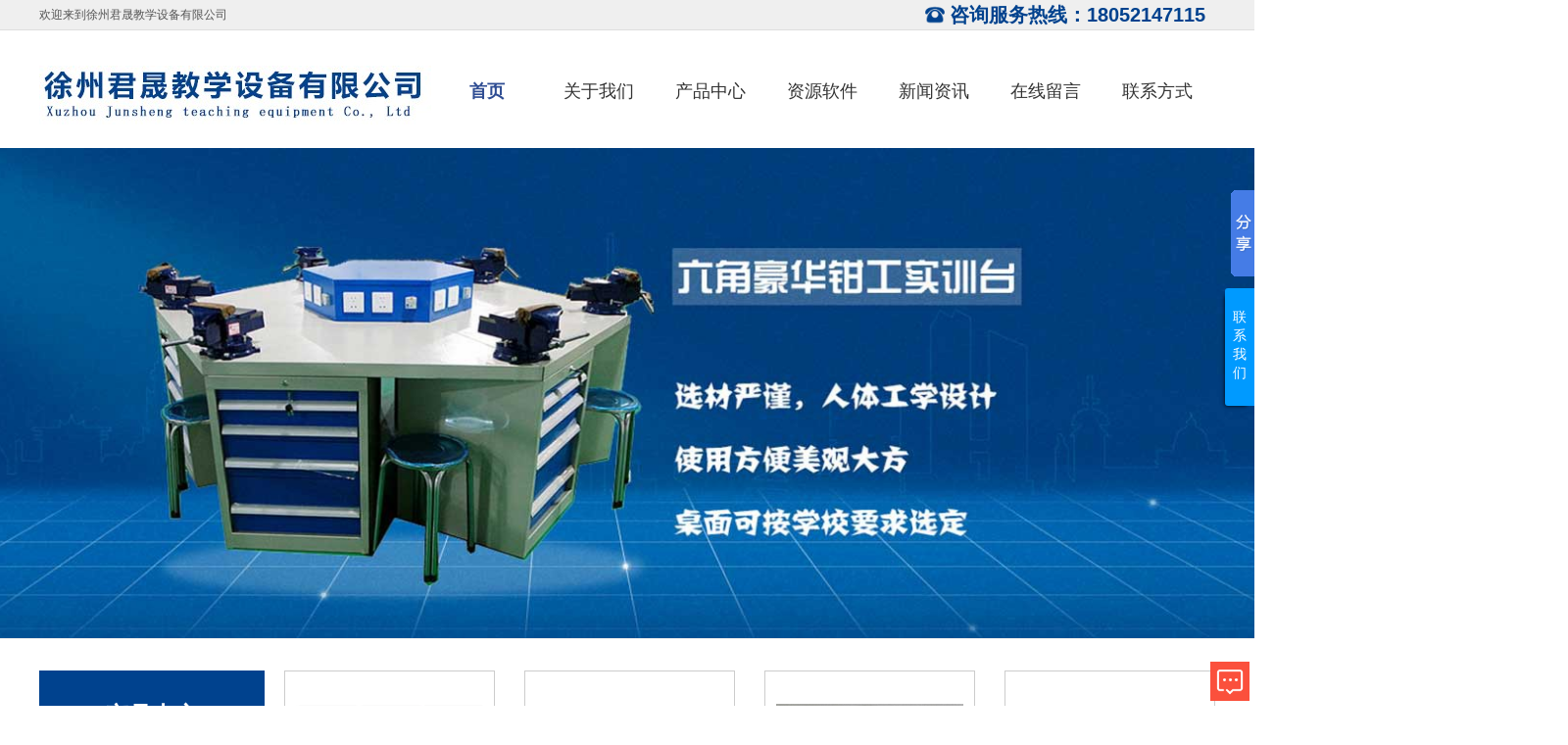

--- FILE ---
content_type: text/html; charset=UTF-8
request_url: http://www.jusjy.com/tzekl
body_size: 9117
content:
<!doctype html>
<html lang="zh-CN">
<head>
    <meta charset="UTF-8">
    <title>徐州君晟教学设备有限公司|双面钳工台,教学陈列柜,注塑模具模型</title>
    <meta name="keywords" content="台州注塑模具模型,台州教学陈列柜,台州透明液压实验台,台州双面钳工台,台州拆装测绘模型,台州钢制绘图桌,台州液压实训装置,台州制图桌,台州钳工桌,台州夹具模型,台州液压气动实验台,台州液压实验台">
    <meta name="description" content="君晟教仪主营模具模型,注塑模具模型,透明模具模型,夹具模型,拆装测绘模型,液压实验台,气动实验台,透明液压实验台,液压气动实训装置,钳工台,钳工桌,绘图桌,制图桌,实训桌,电工实验台,教学陈列柜等">
    
    <link rel="stylesheet" href="http://www.jusjy.com/public/home/web/css/base.css">
    <link rel="stylesheet" href="http://www.jusjy.com/public/home/web/css/web1.css">
    <link rel="stylesheet" href="http://www.jusjy.com/public/home/web/css/lory.css">
    <script src="http://www.jusjy.com/public/template/theme/js/jquery.min.js"></script>
    <script src="http://www.jusjy.com/public/template/theme/js/vue.js"></script>
    <script src="http://www.jusjy.com/public/home/web/js/lory.min.js"></script>

</head>
<body>
<div id="top">
    <div class="top">
        <div class="top_left pull-left">欢迎来到徐州君晟教学设备有限公司</div>
        <div class="top_right pull-right">
            <span>
                咨询服务热线：18052147115
            </span>
        </div>
    </div>
</div><div id="header">
    <div class="header">
        <div class="header_log pull-left">
            <img src="/public/uploads/logo/20201022/5f912f8dd6bac74038.jpeg" alt="徐州君晟教学设备有限公司-注塑模具模型,教学陈列柜,透明液压实验台,双面钳工台">
        </div>
        <div class="r">
        	<ul class="nav">
        <li><a href="http://www.jusjy.com" class="active fa">首页</a></li>
        <li class="list">
            <a href="http://www.jusjy.com/tzekl_about.html" class="fa">关于我们</a>
            <ul class="list_ul">
                                    <li>
                        <a href="http://www.jusjy.com/tzekl_about.html">企业信息</a>
                    </li>
                                    <li>
                        <a href="http://www.jusjy.com/tzekl_connect.html">联系我们</a>
                    </li>
                                    <li>
                        <a href="http://www.jusjy.com/tzekl_zyrjnal.html">资源软件</a>
                    </li>
                            </ul>
        </li>
        <li class="list">
            <a href="http://www.jusjy.com/tzekl_product" class="fa">产品中心</a>
            <ul class="list_ul">
                                    <li>
                        <a href="http://www.jusjy.com/tzekl_product/25">机械教学模型系列</a>
                        <ul class="list_children">
                                                    </ul>
                    </li>
                                    <li>
                        <a href="http://www.jusjy.com/tzekl_product/26">模具模型及设备系列</a>
                        <ul class="list_children">
                                                    </ul>
                    </li>
                                    <li>
                        <a href="http://www.jusjy.com/tzekl_product/27">绘图桌、制图桌系列</a>
                        <ul class="list_children">
                                                    </ul>
                    </li>
                                    <li>
                        <a href="http://www.jusjy.com/tzekl_product/28">钳工台实训设备系列</a>
                        <ul class="list_children">
                                                    </ul>
                    </li>
                                    <li>
                        <a href="http://www.jusjy.com/tzekl_product/29">液压、气动教学设备系列</a>
                        <ul class="list_children">
                                                    </ul>
                    </li>
                                    <li>
                        <a href="http://www.jusjy.com/tzekl_product/30">机械原理基础设备系列</a>
                        <ul class="list_children">
                                                    </ul>
                    </li>
                                    <li>
                        <a href="http://www.jusjy.com/tzekl_product/31">机械示教陈列柜系列</a>
                        <ul class="list_children">
                                                    </ul>
                    </li>
                                    <li>
                        <a href="http://www.jusjy.com/tzekl_product/36">电工电子设备系列</a>
                        <ul class="list_children">
                                                    </ul>
                    </li>
                                    <li>
                        <a href="http://www.jusjy.com/tzekl_product/34">机电一体化系列</a>
                        <ul class="list_children">
                                                    </ul>
                    </li>
                                    <li>
                        <a href="http://www.jusjy.com/tzekl_product/37">制冷设备系列</a>
                        <ul class="list_children">
                                                    </ul>
                    </li>
                                    <li>
                        <a href="http://www.jusjy.com/tzekl_product/33">智能楼宇设备系列</a>
                        <ul class="list_children">
                                                    </ul>
                    </li>
                                    <li>
                        <a href="http://www.jusjy.com/tzekl_product/38">机械力学测试设备系列</a>
                        <ul class="list_children">
                                                    </ul>
                    </li>
                                    <li>
                        <a href="http://www.jusjy.com/tzekl_product/32">教学车床模型系列</a>
                        <ul class="list_children">
                                                    </ul>
                    </li>
                            </ul>
        </li>
        <li><a href="http://www.jusjy.com/tzekl_zyrjnal.html" class="fa">资源软件</a></li>
        <li class="list">
            <a href="http://www.jusjy.com/tzekl_new" class="fa">新闻资讯</a>
            <ul class="list_ul">
                                    <li>
                        <a href="http://www.jusjy.com/tzekl_new/9">行业资讯</a>
                        <ul class="list_children">
                                                    </ul>
                    </li>
                            </ul>
        </li>
        
        <li><a href="http://www.jusjy.com/message" rel="nofollow" class="fa">在线留言</a></li>
        <li><a href="http://www.jusjy.com/tzekl_connect.html" rel="nofollow" class="fa">联系方式</a></li>
    </ul>
    <div class="clearfix"></div>
    <div class="fullscreen_list_div">
        <ul class="fullscreen_list_ul">
                            <li>
                    <a href="http://www.jusjy.com/shanghai">上海</a>
                </li>
                            <li>
                    <a href="http://www.jusjy.com/hptjm">黄浦</a>
                </li>
                            <li>
                    <a href="http://www.jusjy.com/xhxcq">徐汇</a>
                </li>
                            <li>
                    <a href="http://www.jusjy.com/cnahk">长宁</a>
                </li>
                            <li>
                    <a href="http://www.jusjy.com/jacgy">静安</a>
                </li>
                            <li>
                    <a href="http://www.jusjy.com/ptas3">普陀</a>
                </li>
                            <li>
                    <a href="http://www.jusjy.com/hkfjz">虹口</a>
                </li>
                            <li>
                    <a href="http://www.jusjy.com/ypkyt">杨浦</a>
                </li>
                            <li>
                    <a href="http://www.jusjy.com/pdxqazr">浦东新区</a>
                </li>
                            <li>
                    <a href="http://www.jusjy.com/mxpbs">闵行</a>
                </li>
                            <li>
                    <a href="http://www.jusjy.com/bse6x">宝山</a>
                </li>
                            <li>
                    <a href="http://www.jusjy.com/jddq5">嘉定</a>
                </li>
                            <li>
                    <a href="http://www.jusjy.com/js3y4">金山</a>
                </li>
                            <li>
                    <a href="http://www.jusjy.com/sjhau">松江</a>
                </li>
                            <li>
                    <a href="http://www.jusjy.com/qpmpf">青浦</a>
                </li>
                            <li>
                    <a href="http://www.jusjy.com/fx4rx">奉贤</a>
                </li>
                            <li>
                    <a href="http://www.jusjy.com/cmpt5">崇明</a>
                </li>
                            <li>
                    <a href="http://www.jusjy.com/jiangsu">江苏</a>
                </li>
                            <li>
                    <a href="http://www.jusjy.com/nj5kb">南京</a>
                </li>
                            <li>
                    <a href="http://www.jusjy.com/wxz7j">无锡</a>
                </li>
                            <li>
                    <a href="http://www.jusjy.com/xzaz2">徐州</a>
                </li>
                            <li>
                    <a href="http://www.jusjy.com/cz63o">常州</a>
                </li>
                            <li>
                    <a href="http://www.jusjy.com/szks5">苏州</a>
                </li>
                            <li>
                    <a href="http://www.jusjy.com/ntrdk">南通</a>
                </li>
                            <li>
                    <a href="http://www.jusjy.com/lygh9l">连云港</a>
                </li>
                            <li>
                    <a href="http://www.jusjy.com/haqlo">淮安</a>
                </li>
                            <li>
                    <a href="http://www.jusjy.com/yc9kp">盐城</a>
                </li>
                            <li>
                    <a href="http://www.jusjy.com/yzwmu">扬州</a>
                </li>
                            <li>
                    <a href="http://www.jusjy.com/zjwoc">镇江</a>
                </li>
                            <li>
                    <a href="http://www.jusjy.com/tz9rs">泰州</a>
                </li>
                            <li>
                    <a href="http://www.jusjy.com/sqbdr">宿迁</a>
                </li>
                            <li>
                    <a href="http://www.jusjy.com/zhejiang">浙江</a>
                </li>
                            <li>
                    <a href="http://www.jusjy.com/hzdnk">杭州</a>
                </li>
                            <li>
                    <a href="http://www.jusjy.com/nbvjo">宁波</a>
                </li>
                            <li>
                    <a href="http://www.jusjy.com/wzbyn">温州</a>
                </li>
                            <li>
                    <a href="http://www.jusjy.com/sxgdu">绍兴</a>
                </li>
                            <li>
                    <a href="http://www.jusjy.com/hzyvs">湖州</a>
                </li>
                            <li>
                    <a href="http://www.jusjy.com/jxq7i">嘉兴</a>
                </li>
                            <li>
                    <a href="http://www.jusjy.com/jhrb6">金华</a>
                </li>
                            <li>
                    <a href="http://www.jusjy.com/qzvya">衢州</a>
                </li>
                            <li>
                    <a href="http://www.jusjy.com/tzekl">台州</a>
                </li>
                            <li>
                    <a href="http://www.jusjy.com/ls5nq">丽水</a>
                </li>
                            <li>
                    <a href="http://www.jusjy.com/zs3lj">舟山</a>
                </li>
                    </ul>
    </div>
    <script>
        $('.nav li.list').hover(function () {
            $(this).find('.list_ul').show();
            $('.fullscreen_list_div').hide();
        }, function () {
            $(this).find('.list_ul').hide();
        })

        $('.nav > li.list .list_ul > li').hover(function () {
            $(this).find('ul.list_children').show();
        }, function () {
            $(this).find('ul.list_children').hide();
        })

        $('.fullscreen_list').hover(function () {
            $('.fullscreen_list_div').show();
        }, function () {
            $('.fullscreen_list_div').hide();
        })

        $('.fullscreen_list_div').hover(function () {
            $('.fullscreen_list_div').show();
        }, function () {
            $('.fullscreen_list_div').hide();
        })
    </script>
        </div>
    </div>
</div><link rel="stylesheet" type="text/css" href="http://www.jusjy.com/public/home/web/js/banner/css/style.css">
<div id="banner" class="carousel-content">
    <ul class="carousel">
                    <li><img src="http://www.jusjy.com/public/uploads/banner/20181123/5bf7737286aef63918.jpeg" alt="注塑模具模型"></li>
                    <li><img src="http://www.jusjy.com/public/uploads/banner/20181123/5bf7741ca2e1496886.jpeg" alt="注塑模具模型"></li>
                    <li><img src="http://www.jusjy.com/public/uploads/banner/20210908/6138215fcb0c340558.jpeg" alt="注塑模具模型"></li>
                    <li><img src="http://www.jusjy.com/public/uploads/banner/20201023/5f9256f75f54324500.jpeg" alt="上海液压实训装置公司"></li>
            </ul>
</div>
<script type="text/javascript" src="http://www.jusjy.com/public/home/web/js/banner/scripts/carousel.js"></script>
<script type="text/javascript">
    $(function () {
        $(".carousel-content").carousel({
            carousel: ".carousel",//轮播图容器
            indexContainer: ".img-index",//下标容器
            prev: ".carousel-prev",//左按钮
            next: ".carousel-next",//右按钮
            timing: 5000,//自动播放间隔
            animateTime: 800,//动画时间
            auto: true,//是否自动播放
        });
    });
</script>
    <div class="pro-box">
        <div class="l">
            <div class="tip">
                <h2>产品中心</h2>
                <h3>PRODUCT</h3>
            </div>
            <div class="sort">
                <ul>
                                        <li><a href="http://www.jusjy.com/tzekl_product/25" target="_blank">机械教学模型系列</a></li>
                                        <li><a href="http://www.jusjy.com/tzekl_product/26" target="_blank">模具模型及设备系列</a></li>
                                        <li><a href="http://www.jusjy.com/tzekl_product/27" target="_blank">绘图桌、制图桌系列</a></li>
                                        <li><a href="http://www.jusjy.com/tzekl_product/28" target="_blank">钳工台实训设备系列</a></li>
                                        <li><a href="http://www.jusjy.com/tzekl_product/29" target="_blank">液压、气动教学设备系列</a></li>
                                        <li><a href="http://www.jusjy.com/tzekl_product/30" target="_blank">机械原理基础设备系列</a></li>
                                        <li><a href="http://www.jusjy.com/tzekl_product/31" target="_blank">机械示教陈列柜系列</a></li>
                                        <li><a href="http://www.jusjy.com/tzekl_product/36" target="_blank">电工电子设备系列</a></li>
                                        <li><a href="http://www.jusjy.com/tzekl_product/34" target="_blank">机电一体化系列</a></li>
                                        <li><a href="http://www.jusjy.com/tzekl_product/37" target="_blank">制冷设备系列</a></li>
                                        <li><a href="http://www.jusjy.com/tzekl_product/33" target="_blank">智能楼宇设备系列</a></li>
                                        <li><a href="http://www.jusjy.com/tzekl_product/38" target="_blank">机械力学测试设备系列</a></li>
                                        <li><a href="http://www.jusjy.com/tzekl_product/32" target="_blank">教学车床模型系列</a></li>
                                    </ul>
            </div>
        </div>
        <div class="r">
            <ul>
                                    <li>
                        <a href="http://www.jusjy.com/tzekl_product/203.html">
                            <div class="img">
                                <img src="/public/uploads/info/20201022/5f91890c9edbf32438.jpeg" alt="浙江钢制绘图桌厂家">
                            </div>
                            <h4>JS-JJMA型 精品机床夹具拆装模型</h4>
                        </a>
                    </li>
                                    <li>
                        <a href="http://www.jusjy.com/tzekl_product/207.html">
                            <div class="img">
                                <img src="/public/uploads/info/20210331/60646833d9b1473018.jpeg" alt="注塑模具模型,教学陈列柜,透明液压实验台,双面钳工台,拆装测绘模型,车刀量角仪,液压实训装置,液压实训装置厂家,制图桌,夹具模型,液压气动实验台">
                            </div>
                            <h4>JS-CJJ型 槽系组合夹具模型套装</h4>
                        </a>
                    </li>
                                    <li>
                        <a href="http://www.jusjy.com/tzekl_product/238.html">
                            <div class="img">
                                <img src="/public/uploads/info/20210701/60dd3efc7c7c253925.jpeg" alt="湖州双面钳工台">
                            </div>
                            <h4>JS-FCY1型 精品齿轮范成仪</h4>
                        </a>
                    </li>
                                    <li>
                        <a href="http://www.jusjy.com/tzekl_product/208.html">
                            <div class="img">
                                <img src="/public/uploads/info/20210701/60dd3f589625d64063.jpeg" alt="扬州拆装测绘模型价格">
                            </div>
                            <h4>JS-SXCL型 数显车刀量角仪</h4>
                        </a>
                    </li>
                                    <li>
                        <a href="http://www.jusjy.com/tzekl_product/198.html">
                            <div class="img">
                                <img src="/public/uploads/info/20201022/5f918aabeaacb48711.jpeg" alt="注塑模具模型,教学陈列柜,透明液压实验台,双面钳工台,拆装测绘模型,钢制绘图桌,制图桌,盐城夹具模型公司">
                            </div>
                            <h4>JS-ZM1型 全铝制注塑模具拆装模型</h4>
                        </a>
                    </li>
                                    <li>
                        <a href="http://www.jusjy.com/tzekl_product/196.html">
                            <div class="img">
                                <img src="/public/uploads/info/20201022/5f918ad96053693381.jpeg" alt="注塑模具模型,教学陈列柜,透明液压实验台公司,连云港双面钳工台销售厂家,钢制绘图桌,液压实训装置">
                            </div>
                            <h4>JS-LM1型 全铝制冷冲压模具拆装模型</h4>
                        </a>
                    </li>
                                    <li>
                        <a href="http://www.jusjy.com/tzekl_product/197.html">
                            <div class="img">
                                <img src="/public/uploads/info/20201022/5f918df915c3152241.jpeg" alt="台州透明液压实验台公司">
                            </div>
                            <h4>JS-ZM2型 彩色透明注塑模具教学模型</h4>
                        </a>
                    </li>
                                    <li>
                        <a href="http://www.jusjy.com/tzekl_product/195.html">
                            <div class="img">
                                <img src="/public/uploads/info/20201023/5f9282841829179665.jpeg" alt="镇江透明液压实验台">
                            </div>
                            <h4>JS-LM2型 彩色透明冷冲压模具教学模型</h4>
                        </a>
                    </li>
                                    <li>
                        <a href="http://www.jusjy.com/tzekl_product/230.html">
                            <div class="img">
                                <img src="/public/uploads/info/20201022/5f918eb56c4a377002.jpeg" alt="黄浦钢制绘图桌">
                            </div>
                            <h4>JS-Z8型 钢制实用新型制图桌</h4>
                        </a>
                    </li>
                                    <li>
                        <a href="http://www.jusjy.com/tzekl_product/241.html">
                            <div class="img">
                                <img src="/public/uploads/info/20201022/5f918f2eb492888983.jpeg" alt="黄浦注塑模具模型,钢制绘图桌公司,钢制绘图桌厂家,上海钢制绘图桌销售厂家,制图桌厂家,制图桌价格">
                            </div>
                            <h4>JS-Z9型 多功能绘图桌</h4>
                        </a>
                    </li>
                                    <li>
                        <a href="http://www.jusjy.com/tzekl_product/182.html">
                            <div class="img">
                                <img src="/public/uploads/info/20201022/5f918f844cdc132342.jpeg" alt="双面钳工台,双面钳工台厂家,双面钳工台价格,钳工桌,钳工桌厂家,钳工桌价格">
                            </div>
                            <h4>JS-QG2型 双面豪华钳工实训台（四工位）</h4>
                        </a>
                    </li>
                                    <li>
                        <a href="http://www.jusjy.com/tzekl_product/181.html">
                            <div class="img">
                                <img src="/public/uploads/info/20210724/60fc0e6acf31798141.jpeg" alt="崇明透明液压实验台厂家">
                            </div>
                            <h4>JS-QG6型 六角豪华钳工实训台（六工位）</h4>
                        </a>
                    </li>
                                    <li>
                        <a href="http://www.jusjy.com/tzekl_product/173.html">
                            <div class="img">
                                <img src="/public/uploads/info/20201022/5f91964e52c2347967.jpeg" alt="注塑模具模型,透明液压实验台,双面钳工台,液压实训装置,制图桌,钳工桌,夹具模型">
                            </div>
                            <h4>JS-YY1型 液压传动实验台</h4>
                        </a>
                    </li>
                                    <li>
                        <a href="http://www.jusjy.com/tzekl_product/172.html">
                            <div class="img">
                                <img src="/public/uploads/info/20201022/5f919ceea4bc890631.jpeg" alt="奉贤钳工桌厂家">
                            </div>
                            <h4>JS-YY2型 智能型液压传动实验台</h4>
                        </a>
                    </li>
                                    <li>
                        <a href="http://www.jusjy.com/tzekl_product/170.html">
                            <div class="img">
                                <img src="/public/uploads/info/20201022/5f919da6c001775529.jpeg" alt="透明液压实验台">
                            </div>
                            <h4>JS-TY1型 透明液压传动实验台</h4>
                        </a>
                    </li>
                                    <li>
                        <a href="http://www.jusjy.com/tzekl_product/171.html">
                            <div class="img">
                                <img src="/public/uploads/info/20201022/5f919e6e2911d39103.jpeg" alt="透明液压实验台,液压实训装置,制图桌">
                            </div>
                            <h4>JS-YYB型 油泵性能测试实验台</h4>
                        </a>
                    </li>
                            </ul>
        </div>
        <a href="/product" style="display: block;width: 196px;height: 50px;text-align: center;font-size: 14px;line-height: 50px;color: #00428E;border: 2px solid #00428E;float: left;margin-left: 500px;margin-top: 20px;">查看更多</a>
    </div>

    <div class="about-box">
        <div class="inner">
            <div class="tip">
                <h2>公司简介</h2>
                <h3>COMPANY PROFILE</h3>
            </div>
            <div class="info">
                <p>徐州君晟教学设备有限公司，坐落在江苏省徐州市，徐州是华东重要门户城市，华东地区重要的科教、文化、金融、旅游、医疗、会展中心，也是江苏省重要的经济、商业和对外贸易中心。</p><p>本公司供各大院校实验设备的企业，集机电技术为一体，教学仪器、实验室仪器设备、机电设备、教学设备、教学模型、电子仪表、液压气动设备、模具设计实训设备、钳工焊工设备、环保设备、办公设备、汽车教学设备、汽车驾驶模拟器、教育配套设备的开发与设计。</p>
                <a href="http://www.jusjy.com/tzekl_about.html" class="more">MORE</a>
            </div>
        </div>
    </div>
    <div class="news-box">
        <div class="tip">
            <span>新闻资讯 </span> NEWS
        </div>
        <div class="show">
            <ul>
                                                <li>
                    <div class="inner">
                        <img src="/public/uploads/info/20210927/61512e5c3d81689563.jpeg"  onerror="onerror=null;src='/public/uploads/info/20210724/60fbfa5534f9451250.jpeg'" alt="注塑模具模型">
                        <div class="info">
                            <h1><a href="http://www.jusjy.com/tzekl_new/340.html" target="_new">注塑模教具的模具部分介绍</a></h1>
                            <h2>2021-09-26</h2>
                            <h3>　注塑模教具的模具部分有哪些呢？下面注塑模具模型小编带你们一起去了解吧！　1.细...</h3>
                        </div>
                    </div>
                </li>
                                                <li>
                    <div class="inner">
                        <img src="/public/uploads/info/20210927/61512e8f2ac8f67169.jpeg"  onerror="onerror=null;src='/public/uploads/info/20220402/62482c789521558690.png'" alt="液压气动实验台">
                        <div class="info">
                            <h1><a href="http://www.jusjy.com/tzekl_new/339.html" target="_new">气动实验台的6个特点介绍</a></h1>
                            <h2>2021-09-23</h2>
                            <h3>　　气动实验台的6个特点介绍：　　　　1、气动PLC控制实训安装主要由实训桌及实...</h3>
                        </div>
                    </div>
                </li>
                                                <li>
                    <div class="inner">
                        <img src="/public/uploads/info/20210927/61512ec36609e74861.jpeg"  onerror="onerror=null;src='/public/uploads/info/20210927/61512e8f2ac8f67169.jpeg'" alt="液压气动实验台">
                        <div class="info">
                            <h1><a href="http://www.jusjy.com/tzekl_new/338.html" target="_new">液压试验台的介绍及主要特性</a></h1>
                            <h2>2021-09-23</h2>
                            <h3>　　液压实验台用于学生进行液压传动实验，面向专业有机制、数控、机电一体化、物理等...</h3>
                        </div>
                    </div>
                </li>
                                                <li>
                    <div class="inner">
                        <img src="/public/uploads/info/20210927/61512eedcd37137571.jpeg"  onerror="onerror=null;src='/public/uploads/info/20200513/5ebb75d281db430351.jpeg'" alt="液压气动实验台">
                        <div class="info">
                            <h1><a href="http://www.jusjy.com/tzekl_new/337.html" target="_new">试验室液压试验台应该怎么挑选</a></h1>
                            <h2>2021-09-23</h2>
                            <h3>　　选择液压实验台时首先要考虑的是承重才能。由于在实验室中，许多大型的实验仪器需...</h3>
                        </div>
                    </div>
                </li>
                                                <li>
                    <div class="inner">
                        <img src="/public/uploads/info/20210927/61512f3fe3b8343772.jpeg"  onerror="onerror=null;src='/public/uploads/info/20201215/5fd8b66207faa92809.jpeg'" alt="液压气动实验台">
                        <div class="info">
                            <h1><a href="http://www.jusjy.com/tzekl_new/336.html" target="_new">液压实验台什么将电机安置在油箱上方</a></h1>
                            <h2>2021-09-15</h2>
                            <h3>　　液压实验台什么将电机安置在油箱上方：　　　　1、油箱一般为长六面体箱体，中小...</h3>
                        </div>
                    </div>
                </li>
                                                <li>
                    <div class="inner">
                        <img src="/public/uploads/info/20210927/61512f6a20a7c41232.jpeg"  onerror="onerror=null;src='/public/uploads/info/20201023/5f91bdf8767c091074.jpeg'" alt="制图桌">
                        <div class="info">
                            <h1><a href="http://www.jusjy.com/tzekl_new/335.html" target="_new">多功能升降制图桌</a></h1>
                            <h2>2021-09-11</h2>
                            <h3>　　如果您对我们的文章多功能升降制图桌,绘图桌,制图桌有任何疑问，请及时联系我们...</h3>
                        </div>
                    </div>
                </li>
                                                <li>
                    <div class="inner">
                        <img src="/public/uploads/info/20210927/61512fa1cee8f80644.jpeg"  onerror="onerror=null;src='/public/uploads/info/20201022/5f919e6e2911d39103.jpeg'" alt="液压气动实验台">
                        <div class="info">
                            <h1><a href="http://www.jusjy.com/tzekl_new/334.html" target="_new">工业型液压气动综合实验台,液压气动综合实训台</a></h1>
                            <h2>2021-09-07</h2>
                            <h3>&nbsp; &nbsp; &nbsp; &nbsp;工业型液压气动综合实验台（...</h3>
                        </div>
                    </div>
                </li>
                                                <li>
                    <div class="inner">
                        <img src="/public/uploads/info/20210903/6131883f72c2534594.jpeg"  onerror="onerror=null;src='/public/uploads/info/20210329/6061a00d4c42b49336.jpeg'" alt="双面钳工台">
                        <div class="info">
                            <h1><a href="http://www.jusjy.com/tzekl_new/333.html" target="_new">双面（4座）钳工实训成套设备_双面四座钳工实训台</a></h1>
                            <h2>2021-08-27</h2>
                            <h3>　　徐州君晟教学设备有限公司生产钳工实验室设备根据教学要求与多家工厂共同开发生产...</h3>
                        </div>
                    </div>
                </li>
                                                <li>
                    <div class="inner">
                        <img src="/public/uploads/info/20210903/613186f296b9035311.jpeg"  onerror="onerror=null;src='/public/uploads/info/20200513/5ebb75924874461848.jpeg'" alt="透明液压实验台">
                        <div class="info">
                            <h1><a href="http://www.jusjy.com/tzekl_new/332.html" target="_new">透明液压实验台</a></h1>
                            <h2>2021-08-24</h2>
                            <h3>&nbsp; &nbsp;&nbsp;&nbsp;透明液压实验台是为了尽快的适应...</h3>
                        </div>
                    </div>
                </li>
                                                <li>
                    <div class="inner">
                        <img src="/public/uploads/info/20210903/6131e0721cb9161304.jpeg"  onerror="onerror=null;src='/public/uploads/info/20220105/61d5562378a9e68777.jpeg'" alt="透明液压实验台">
                        <div class="info">
                            <h1><a href="http://www.jusjy.com/tzekl_new/331.html" target="_new">透明液压实验台</a></h1>
                            <h2>2021-08-24</h2>
                            <h3>&nbsp; &nbsp; &nbsp; &nbsp;透明液压实验台是为了尽快的...</h3>
                        </div>
                    </div>
                </li>
                            </ul>
        </div>
    </div>
<div class="foot">
    <div class="nav">
        <ul>
            <li><a href="http://www.jusjy.com">首页</a></li>
                <li class="list">
                    <a href="http://www.jusjy.com/tzekl_about.html">关于我们</a>
                </li>
                <li class="list">
                    <a href="http://www.jusjy.com/tzekl_product">产品中心</a>
                </li>
                <li class="list">
                    <a href="http://www.jusjy.com/tzekl_new">新闻资讯</a>
                </li>
                
                <li><a href="http://www.jusjy.com/message" rel="nofollow">在线留言</a></li>
                <li><a href="http://www.jusjy.com/tzekl_connect.html" rel="nofollow">联系方式</a></li>
        </ul>
    </div>
    <div class="inner" style="width: 1200px;margin: 0 auto;min-height: 100px;overflow: hidden;">
        <p>联系人：祁先生 联系方式：180-5214-7115</p>
        <p>联系地址：徐州市泉山区建国西路</p>
		<p>技术支持：优客讯</p>
        <p>友情链接：
                            <a target="_blank" href="https://www.caigou.com.cn/c231198">中国教育装备采购网</a>
                            <a target="_blank" href="https://jusjy123.cn.china.cn">中国供应商</a>
                            <a target="_blank" href="https://www.bmlink.com/jusjy/supply">建材网</a>
                            <a target="_blank" href="http://93057037.b2b.11467.com/product.asp">顺企网</a>
                            <a target="_blank" href="http://www.ceiea.com/cp51730">教育装备网</a>
                            <a target="_blank" href="http://jusjy123.51sole.com/companyproduct_2.htm">搜了网</a>
                            <a target="_blank" href="http://mrw.so/5WFMEA">中国制造网</a>
                            <a target="_blank" href="http://www.jxhjsd.com/">嘉兴水电安装维修</a>
                            <a target="_blank" href="http://www.cxdhjxgs.com/">二手拉幅定型机</a>
                            <a target="_blank" href="http://szyzszy.com">苏州废铜回收</a>
                            <a target="_blank" href="http://szyzszy.com">苏州废铜回收</a>
                            <a target="_blank" href="http://www.szwmzshzb.com/">宁波防火门</a>
                            <a target="_blank" href="http://www.zxhk687.com/">可自然降解纸浆模塑</a>
                            <a target="_blank" href="http://www.szxhdzszy.com/">常熟铁屑回收</a>
                            <a target="_blank" href="http://www.txsxzjzcl.com/">苏州瓷砖批发</a>
                            <a target="_blank" href="http://www.xzyhhbjx.com/">塑料造粒机</a>
                            <a target="_blank" href="http://www.wxsdyzs.com">无锡饭店装修</a>
                            <a target="_blank" href="http://www.zfajdsb.com">济南发电机出租</a>
                            <a target="_blank" href="http://www.kuercx.com">跑车租赁</a>
                            <a target="_blank" href="http://www.kuercx.com">跑车租赁</a>
                            <a target="_blank" href="http://www.czyezhejd.com/">常州挤塑保温板</a>
                            <a target="_blank" href="http://www.ksjxjdwx.com">昆山锦溪家电维修</a>
                            <a target="_blank" href="http://www.xincai-tech.com/">半导体教育</a>
                            <a target="_blank" href="http://www.hktfsbgd.com/">东莞环保设备</a>
                            <a target="_blank" href="http://www.dyhdcccz.com/">东阳叉车租赁</a>
                            <a target="_blank" href="http://www.szqszsgs.com/">昆山二手房翻新</a>
                            <a target="_blank" href="http://zonho-tech.com/">固定床反应装置</a>
                            <a target="_blank" href="http://www.tcsyjspx.com/">太仓驾校</a>
                            <a target="_blank" href="http://www.xinjinchache.com">二手叉车</a>
                            <a target="_blank" href="http://www.czyhchaichu.com/">常州拆除</a>
                            <a target="_blank" href="http://www.youchuangxc.com">浦东学车</a>
                            <a target="_blank" href="http://www.dmxzsgc.com/">青岛拆除</a>
                            <a target="_blank" href="http://www.bjhycczl.com/">北京叉车租赁</a>
                            <a target="_blank" href="http://www.wxlyys.com/">无锡物流运输电话</a>
                            <a target="_blank" href="http://www.wqbxgg.cn">无缝钢管</a>
                            <a target="_blank" href="http://www.qlzszyhs.com">湖州废旧金属回收</a>
                            <a target="_blank" href="http://www.vision-chn.cn/">恒温恒湿试验箱</a>
                            <a target="_blank" href="http://www.shqcjzkjgs.com/">碳纤维胶</a>
                            <a target="_blank" href="http://www.yishengiot.com/">plc远程监控</a>
                            <a target="_blank" href="http://www.cxjzqczl.com">娄底吊车出租</a>
                            <a target="_blank" href="http://www.jxccqygl.com/">嘉兴股权设计</a>
                            <a target="_blank" href="http://www.sdhzjxsb.com/">灌装机</a>
                            <a target="_blank" href="http://www.sdhdzszy.com/">山东废铁回收</a>
                            <a target="_blank" href="http://www.cshlsl.com/">苏州PE袋定制</a>
                            <a target="_blank" href="http://jusjy.cn.makepolo.com/">马可波罗</a>
                    </p>
        <p>Copyright ©http://www.jusjy.com 徐州君晟教学设备有限公司网站 All rights reserved. <a href="http://beian.miit.gov.cn">备案号：苏ICP备17047013号</a></p>
    </div>
</div>

<link rel="stylesheet" href="http://www.jusjy.com/public/template/hint/css/jquery.toast.css">
<script type="text/javascript" src="http://www.jusjy.com/public/template/hint/js/jquery.toast.js"></script>

<script>
    
    
    
    </script>

<script>window._bd_share_config = {
        "common": {
            "bdSnsKey": {},
            "bdText": "",
            "bdMini": "2",
            "bdMiniList": false,
            "bdPic": "",
            "bdStyle": "0",
            "bdSize": "16"
        }, "slide": {"type": "slide", "bdImg": "6", "bdPos": "right", "bdTop": "136.5"}
    };
    with (document) 0[(getElementsByTagName('head')[0] || body).appendChild(createElement('script')).src = 'http://bdimg.share.baidu.com/static/api/js/share.js?v=89860593.js?cdnversion=' + ~(-new Date() / 36e5)];</script>

 
    
    <div id="mbtn"></div>
    <div id="message">
        <form class="message_form" action="http://www.jusjy.com/sendmessage" method="post">
            <input type="hidden" name="_token" value="fOz8t3sJkO7bru0u2mRVdhmfw21Xw2so96aaE8Xr">
            <div class="message_title">
                在线留言
                <div class="mcbtn"></div>
            </div>
            
                        <input type="text" name="name" placeholder="请填写您的姓名">
            <input type="text" name="phone" placeholder="请填写您的联系方式">
            <textarea name="message" placeholder="请填写留言内容"></textarea>
            <input type="text" name="yanzhengma" placeholder="请填写验证码">
            <img src="http://www.jusjy.com/captcha/fixed?VwUcpN9N" alt=""
                 onclick="$(this).attr('src',$(this).attr('src').split('?')[0]+Math.random())">
            <div class="clearfix"></div>
            <button>提交留言</button>
        </form>
    </div>
    <script>
        $('#mbtn').click(function () {
            $('#message').show();
        })

        $('.mcbtn').click(function () {
            $('#message').hide();
        })
    </script>
<link rel="stylesheet" href="/public/home/web/css/kf.css">
<div style="right:-230px;" class="kf">
    <div class="hoverbtn">
        <span>联</span><span>系</span><span>我</span><span>们</span>
    </div>
    <div class="conter">
        <div class="con1">
            <dl class="fn_cle">
                <dt><img src="/public/boots/image/tel.png" height="31" width="31"></dt>
                <dd class="f1">咨询热线：</dd>
                <dd class="f2"><span class="ph_num">18052147115</span></dd>
            </dl>
        </div>
        <div class="blank0"></div>
        <div class="qqcall">
            <dl class="fn_cle">
                <dt><img src="/public/boots/image/zxkfqq.png" height="31" width="31"></dt>
                <dd class="f1 f_s14">在线客服：</dd>
                <dd class="f2 kefuQQ">
                   
                        
                            <a target="_blank" href="http://wpa.qq.com/msgrd?v=3&uin=2487701748&site=qq&menu=yes"></a>
                            <br>
                            <a target="_blank" href="http://wpa.qq.com/msgrd?v=3&uin=727250889&site=qq&menu=yes"></a>
                            <br>
                </dd>
            </dl>
            <div class="blank0"></div>
        </div>
        <div class="blank0"></div>
        <div class="weixincall">
            <dl class="fn_cle">
                <dt><img src="/public/boots/image/weixin.png" height="31" width="31"></dt>
                <dd class="f1">官方微信站：</dd>
                <dd class="f3"><img src="/public/uploads/qrcode/20190103/5c2dc5541d24d95733.png" height="73" width="73"></dd>
            </dl>
        </div>
        <div class="blank0"></div>
        <div class="dytimer">
            <span style="font-weight: bold;">公司官网：http://www.jusjy.com</span>
            <span><a href=""></a></span>
        </div>
    </div>
</div>
<div class="diyoumask" style="height: 2000px;"></div>
<script type="text/javascript">
    $(function () {
        $(".kf").hover(function () {
            $(".hoverimg").attr("src", "images/hoverbtnbg1.gif");
            $('.diyoumask').fadeIn();
            $('.kf').animate({right: '0'}, 300);
        }, function () {
            $(".hoverimg").attr("src", "images/hoverbtnbg.gif");
            $('.kf').animate({right: '-230px'}, 300, function () {
            });
            $('.diyoumask').fadeOut();
        });
    });
</script>
</body>
</html>

--- FILE ---
content_type: text/css
request_url: http://www.jusjy.com/public/home/web/css/web1.css
body_size: 20063
content:
/* top S */

#top {
    background: #efefef;
    border-bottom: 1px solid #ddd;
    height: 30px;
    font-size: 12px;
    line-height: 30px;
}

.top {
    width: 1200px;
    margin: 0 auto;
    height: 30px;
}

.top_left {}

.top_right {}

.top_right span {
    display: inline-block;
    line-height: 30px;
    margin-right: 10px;
    min-width: 30px;
    height: 30px;
    text-indent: 30px;
    cursor: pointer;
    font-size: 20px;
    font-weight: bold;
}

.top_right span:nth-child(1) {
    background: url(/public/home/web/image/phone.png) 5px 50% no-repeat;
    background-size: 20px;
    color: #00428E;
}

.top_right span:nth-child(2) {
    background: url(/public/home/web/image/kf.png) 5px 50% no-repeat;
    background-size: 15px;
    ;
}

.top_right span:nth-child(3) {
    background: url(/public/home/web/image/qrcode.png) 5px 50% no-repeat;
    background-size: 20px;
}

.top_right span>img {
    width: 20px;
    display: table-cell;
    vertical-align: middle;
}

.qrcodebtn {
    position: relative;
}

.qrcodebox {
    position: absolute;
    left: -55px;
    top: 40px;
    display: none;
}

.qrcodebox img {
    width: 150px;
}


/* top E */


/* header S */

#header {}

.header {
    width: 1200px;
    height: 120px;
    margin: 0 auto;
}

.header_log {}

.header_log img {
    width: 400px;
    margin-top: 36px;
}

.header_search {}

.header_search form {
    margin-top: 30px;
}

.header_search .keyword {
    margin-top: 5px;
    font-weight: 700;
    width: 340px;
    overflow: hidden;
}


/* header E */
/* nav S */
#nav {
    height: 46px;
    background: #fb503c;
}

.header .r{
    width: 800px;
    float: right;
    height: 46px;
    margin-top: 37px;
}

.nav {
    width: 900px;
    margin: 0 auto;
}

.nav>li {
    float: left;
    width: 114px;
    line-height: 46px;
    text-align: center;
    position: relative;
}

.nav>li:after {
    content: '';
    width: 1px;
    height: 30px;
    position: absolute;
    top: 8px;
    right: 0px;
}

.nav>li:last-child:after {
    display: none;
}

.nav>li .fa {
    color: #333;
    display: block;
    font-size: 14px;
    font-size: 18px;
}

.nav>li .fa:hover{
    font-weight: bold;
    color: #2f4d93!important;
}

.active{
    font-weight: bold;
    color: #2f4d93!important;
}

.nav>li.list {
    position: relative;
}

.nav>li.list .list_ul {
    position: absolute;
    left: 0;
    display: none;
    width: 170px;
    z-index: 9999;
}

.nav>li.list .list_ul>li {
    position: relative;
    background: #efefef;
}

.nav>li.list .list_ul>li:hover{
    border: 2px solid #00428E;
}

.nav>li.list .list_ul>li a {
    color: #555;
    display: block;
}

.nav>li.list .list_ul>li ul.list_children {
    position: absolute;
    z-index: 99999;
    top: 0px;
    left: 133px;
    width: 170px;
    display: none;
}

.nav>li.list .list_ul>li ul.list_children li {
    background: #efefef;
    position: relative;
}

.nav>li.list .list_ul>li ul.list_children li a {
    color: #555;
}

.fullscreen_list_div {
    background: #ff675d;
}

.fullscreen_list_div {
    display: none;
    position: relative;
    z-index: 9999;
}

.fullscreen_list_div .fullscreen_list_ul {
    width: 1200px;
    margin: 0 auto;
}

.fullscreen_list_div .fullscreen_list_ul li {
    width: 100px;
    display: inline-block;
    text-align: center;
    padding: 5px 0;
    margin: 5px 8px;
    background: #fb503c;
}

.fullscreen_list_div .fullscreen_list_ul li:hover,
.fullscreen_list_div .fullscreen_list_ul li.close {
    background: #fb160e;
    cursor: pointer;
}

.fullscreen_list_div .fullscreen_list_ul li a {
    color: #fff;
    font-size: 12px;
    display: block;
}


/* nav E */


/* banner S */

#banner {
    border-bottom: 1px solid #efefef;
}


/* banner E */


/* index about S */

#index_about {
    width: 1200px;
    margin: 50px auto;
}

.index_title {
    width: 200px;
    text-align: center;
    margin: 20px auto;
    position: relative;
    font-size: 25px;
}

.index_title:before {
    content: '';
    background: #fb503c;
    width: 50px;
    height: 1px;
    position: absolute;
    top: 18px;
    left: -20px;
}

.index_title:after {
    content: '';
    background: #fb503c;
    width: 50px;
    height: 1px;
    position: absolute;
    top: 18px;
    right: -20px;
}


/* index about E */


/* index product S */

#index_product {
    width: 1200px;
    margin: 50px auto;
}

.index_product_sort {
    margin-bottom: 40px;
}

.index_product_sort>li {
    display: inline-block;
    margin-right: 10px;
    position: relative;
}

.index_product_sort>li>a {
    padding: 5px 10px;
    border: 2px solid #555;
    border-radius: 10px;
    display: block;
}

.index_product_sort_children {
    position: absolute;
    top: 33px;
    z-index: 999;
    width: 1200px;
    display: none;
}

.index_product_sort>li:hover .index_product_sort_children {
    display: block;
}

.index_product_sort_children>li {
    display: inline-block;
    position: relative;
}

.index_product_sort_children>li>a {
    padding: 10px 10px;
    display: block;
    font-size: 12px;
}

.index_product_info {}

.index_product_info a {
    display: block;
}


/* index product E */


/*index new S*/

#index_new {
    width: 1200px;
    margin: 50px auto;
}

.index_new_ul {}

.index_new_ul li {
    width: 550px;
    padding: 20px;
    float: left;
    margin: 5px;
    background: #f7f7f7;
}

.index_new_li_title {
    font-size: 14px;
    margin-bottom: 10px;
    display: block;
}

.index_new_li_description {
    font-size: 12px;
    color: #888;
    text-indent: 20px;
    margin-bottom: 15px;
}

.index_new_li_time {
    font-size: 12px;
    color: #888;
}


/*index new E*/


/*footer S*/

#footer {
    background: #333;
    margin-top: 50px;
    padding-top: 20px;
}

.footer {
    width: 1200px;
    margin: 0 auto;
}

.footer_ul {}

.footer_ul_li {
    float: left;
    color: #fff;
    width: 120px;
    padding-right: 15px;
}

.footer_ul_li_ul {}

.footer_ul_li_ul li:first-child {
    margin-bottom: 10px;
    font-weight: 700;
}

.footer_ul_li_ul li {
    margin-bottom: 5px;
}

.footer_ul_li_ul li a {
    display: block;
    line-height: 30px;
    font-size: 12px;
    color: #aaa;
}

.footer_qrcode {
    width: 160px;
    float: right;
}

.footer_bottom {
    background: #222;
    color: #fff;
    font-size: 12px;
    line-height: 50px;
    margin-top: 30px;
}

.footer_bottom div{
    width: 1200px;
    margin: auto;
}

.footer_bottom a{
    color: #fff;
}

/*footer E*/

.search_page_right_form button{
    padding: 15px 20px;

}
/*在线留言悬浮框 S*/

#mbtn {
    width: 40px;
    height: 40px;
    position: fixed;
    z-index: 999;
    background: url(/public/home/web/image/mbtn.png) no-repeat 50% 50% #fb503c;
    background-size: 80% 80%;
    right: 5px;
    bottom: 5px;
    cursor: pointer;
}

.mcbtn {
    float: right;
    width: 25px;
    height: 25px;
    background: url(/public/home/web/image/mcbtn.png) no-repeat 50% 50%;
    background-size: 80% 80%;
    cursor: pointer;
}

#message {
    position: fixed;
    right: 5px;
    bottom: 0px;
    width: 188px;
    z-index: 9999;
    background: #fff;
    padding: 20px;
    border-radius: 5px 5px 0 0;
    border: 1px solid #efefef;
    box-shadow: 2px -2px 2px #efefef;
    display: none;
}

.message_title {
    font-size: 16px;
    margin-bottom: 15px;
    border-bottom: 1px solid #efefef;
    padding-bottom: 10px;
}

#message input,
#message textarea {
    margin-bottom: 5px;
    line-height: 30px;
}

#message buttoon {}


/*在线留言悬浮框 E*/


/*内页 S*/

#page_about,
#sort_product,
#info_product,
#message_page,
#sitemap,
#search_page {
    width: 1200px;
    margin: 28px auto;
}

.sort_product_right_ul {
    margin-top: 30px;
}

.sort_product_right_ul li {
    width: 195px;
    float: left;
    padding: 5px;
    margin: 10px;
    box-shadow: 2px 2px 10px #efefef;
    margin-bottom: 30px;
}

.sort_product_right_ul li:hover{
    box-shadow: 2px 2px 10px #333;
}

.sort_product_right_ul li .img{
    width: 195px;
    height: 151px;
    vertical-align: middle;
    text-align: center;
    /*display: table-cell;*/
}

.sort_product_right_ul li h4{
    height: 60px;
}

.sort_product_right_ul li a {
    display: block;
}

.sort_product_right_ul li a img {
    max-width: 100%;
    max-height: 100%;
}

.sort_product_right_ul li a h4 {
    text-align: center;
    line-height: 30px;
}
.page_about_left_div>div:nth-child(2){
    padding:2px 12px 20px 23px ; 
}

.sort_new_right_ul {
    margin-top: 30px;
    word-break: break-word;
}

.sort_new_right_ul li {
    margin-bottom: 20px;
    border-bottom: 1px solid #efefef;
    clear:both;
    box-shadow: 0 0 10px #ccc;
    padding:16px;
}

.sort_new_right_ul li a {
    display: block;
}
.sort_new_right_ul li a img{
    float:left;
    width: 159px;
    height: 120px;
    margin-right: 20px;
}

.sort_new_right_ul li a h4 {
    font-size: 16px;
    margin-bottom: 15px;
    font-weight: bold;
}

.sort_new_right_ul li a p {
    font-size: 14px;
    height: 56px;
    line-height: 28px;
    color: #777;
    text-indent: 20px;
    margin-bottom: 10px;
}

.sort_new_right_ul li a .time {
    font-size: 12px;
    color: #777;
}

.info_product_right_time,
.info_product_right_page_view {
    font-size: 12px;
    float: left;
    margin-right: 10px;
}

.info_product_right_image {
    margin-top: 20px;
}

.info_product_right_description {
    word-break: break-word;
    margin-top: 20px;
    box-shadow: 0 0 10px #ccc;
    padding:20px 10px;
}

.info_product_right_description img {
    max-width: 100%;
}

.rightbox_relation {
    margin-top: 20px;
}

.rightbox_relation_title {
    margin-bottom: 10px;
    font-size: 18px;
    border: none
}
.leftbox_div div>p{
    line-height: 30px;
}

.rightbox_product_relation_ul {}

.rightbox_product_relation_ul li {
    width: 160px;
    padding: 5px;
    margin: 5px;
    float: left;
    background: #f6f6f6;
}

.rightbox_product_relation_ul li a {
    display: block;
}

.rightbox_product_relation_ul li a img {
    width: 160px;
    height: 125px;
}

.rightbox_product_relation_ul li a h4 {
    line-height: 30px;
    text-align: center;
    font-size: 12px;
}

.rightbox_new_relation_ul {
    word-break: break-word;
}

.rightbox_new_relation_ul li {
    padding: 10px;
    margin: 10px 0;
    box-shadow: 0 0 10px #ccc
}

.rightbox_new_relation_ul li a {
    display: block;
}

.rightbox_new_relation_title {
    font-size: 14px;
    font-weight: bold;
    margin-bottom: 10px;
}

.rightbox_new_relation_time {
    font-size: 12px;
    margin-bottom: 10px;
    color: #666;
}

.rightbox_new_relation_description {
    font-size: 12px;
    color: #666;
    text-indent: 20px;
}

.leftbox_ul p {
    line-height: 24px;
}

.rightbox_message_form {
    margin-top: 20px;
    box-shadow: 0 0 10px #ccc;
    padding:45px;
}

.rightbox_message_form input,
.rightbox_message_form textarea {
    margin-bottom: 20px;
    max-width: 800px;
}

.rightbox_message_form textarea {
    line-height: 80px
}
.rightbox_message_form input{
    line-height: 40px;
}

.rightbox_message_form img{
    display: block; 
    margin: 10px 0 20px 10px;
}

.rightbox_message_form button{
    padding:10px 60px;
    border-radius: 5px;
}
.sitemap_right_box {
    border: 1px solid #efefef;
    margin-bottom: 10px;
    padding: 10px;
}

.sitemap_right_box_title {
    margin-bottom: 10px;
    font-size: 14px;
    border: none;
    font-weight: 700;
}

.sitemap_right_box_ul {}

.sitemap_right_box_ul li {
    float: left;
    margin: 5px 10px;
}

.search_page_right_form {
    margin-top: 20px;
}

.search_page_right_ul {
    margin-top: 20px;
}

.search_page_right_ul li {
    box-shadow: 0 0 10px #ccc;
    margin-bottom: 15px;
    padding: 15px ;
}

.search_page_right_ul .search_title {
    font-weight: bold;
}

.search_title {
    font-size: 14px;
    margin-bottom: 8px;
}



.search_chunk {
    float: left;
    margin-right: 10px;
    font-size: 12px;
    color: #888;
    position: relative;
}

.search_chunk:after {
    content: '';
    position: absolute;
    top: 8px;
    right: -5px;
    width: 2px;
    height: 2px;
    border-radius: 50%;
    background: #888;
}

.search_sort {
    float: left;
    font-size: 12px;
    color: #888;
    margin-right: 20px;
}

.search_time {
    float: left;
    font-size: 12px;
    color: #888;
}


/*--------------------------------------*/

.leftbox {
    width: 250px;
    float: left;
    box-shadow: 0 0 10px #ccc;
}

.leftbox_ul {
    border-bottom: 1px solid #efefef;
    padding-bottom: 10px;
    margin-bottom: 10px;
}

.leftbox_ul li:hover{
    border: 2px solid #00428E;
    width: 246px;
}

.leftbox_ul li:first-child,
.leftbox_title {
    margin-bottom: 10px;
    font-size: 18px;
    border: none
}

.leftbox_ul li {
    height: 40px;
    line-height: 40px;
    font-size: 15px;
    border-bottom: 1px solid #EFEFEF;
    background: url(/public/image1/a1.png) no-repeat 230px center;
    text-indent: 25px;

}

.leftbox_ul li:first-child, .leftbox_title ,.rightbox_relation_title,  .rightbox_relation_title{
    margin-bottom: 10px;
    font-size: 18px;
    border: none;
    width: 230px;
    margin-left: 10px;
    background: url(/public/image1/a1.jpg) repeat-x bottom;
    height: 50px;
    line-height: 50px;
    text-indent: 15px;
}



.rightbox {
    width: 900px;
    float: right;
    position: relative;
}

.rightbox_title {
    padding: 9px 0;
    font-size: 18px;
    border: none
}

.rightbox_frame {
    font-size: 14px;
    position: absolute;
    top: 10px;
    right: 0px;
}

.rightbox_frame li {
    float: left;
    margin-right: 10px;
    position: relative;
}

.rightbox_frame li:after {
    content: '';
    width: 2px;
    height: 2px;
    position: absolute;
    top: 9px;
    right: -5px;
    background: #666;
}

.rightbox_frame li:last-child {
    margin: 0px;
}

.rightbox_frame li:last-child:after {
    display: none;
}

.rightbox_siblings {
    margin-top: 20px;
}

.rightbox_siblings>div {
    margin-bottom: 10px;
}

.makea{
    margin-right: 10px;
}
/*内页 E*/


.pro-box{
    width: 1200px;
    min-height: 200px;
    position: relative;
    overflow: hidden;
    left: 50%;
    margin: 0 auto 0 -600px;
    margin-top: 30px;
}

.pro-box .l{
    width: 230px;
    float: left;
    min-height: 200px;
    overflow: hidden;
}

.pro-box .l .tip{
    width: 230px;
    height: 120px;
    float: left;
    background: #00428E;
}

.pro-box .l .tip h2{
    font-size: 24px;
    font-weight: bold;
    color: white;
    text-align: center;
    padding-top: 30px;
}

.pro-box .l .tip h3{
    font-size: 14px;
    color: white;
    font-weight: bold;
    text-align: center;
    padding-top: 10px;
}

.pro-box .l .sort{
    width: 226px;
    float: left;
    min-height: 200px;
    overflow: hidden;
    border: 2px solid #00428E;
}

.pro-box .l .sort ul{
    padding: 13px;
    min-height: 860px;
    overflow: hidden;
}

.pro-box .l .sort ul li{
    width: 198px;
    height: 40px;
    float: left;
    line-height: 40px;
    text-align: center;
    border: 1px dotted #ccc;
    margin-top: 20px;
}

.pro-box .l .sort ul li:hover{
    border: 2px solid #00428E;
    width: 196px;
    height: 38px;
}

.pro-box .l .sort ul li a{
    display: block;
    font-weight: bold;
    font-size: 16px;
}

.pro-box .r{
    width: 950px;
    float: right;
}

.pro-box .r ul li{
    width: 215px;
    margin-left: 30px;
    height: 260px;
    float: left;
}

.pro-box .r ul li:nth-child(4n-3){
    margin-left: 0px;
}

.pro-box .r ul li .img{
    width: 213px;
    height: 213px;
    border: 1px solid #ccc;
    text-align: center;
    vertical-align: middle;
    display: table-cell;
}

.pro-box .r ul li .img img{
    max-width: 90%;
    max-height: 90%;
}

.pro-box .r ul li h4{
    height: 40px;
    text-align: center;

}

.pro-box .r ul li:hover h4{
    border: 2px solid #00428E
}

.about-box{
    width: 1200px;
    height: 450px;
    overflow: hidden;
    position: relative;
    left: 50%;
    margin: 0 auto 0 -600px;
    margin-top: 30px;
    background: url(/images/2018-11-23_132619.jpg);
}

.about-box .inner{
    width: 730px;
    min-height: 200px;
    overflow: hidden;
    margin: 0 auto;
    margin-top: 80px;
}

.about-box .inner .tip{
    width: 100%;
    float: left;
}

.about-box .inner .tip h2{
    font-size: 35px;
    color: white;
    font-weight: bold;
    text-align: center;
}

.about-box .inner .tip h3{
    font-size: 21px;
    font-weight: bold;
    color: rgb(7, 55, 99);
    text-align: center;
}

.about-box .inner .info{
    padding: 20px;
    color: white;
    min-height: 100px;
    overflow: hidden;
    line-height: 2em;
}

.about-box .inner .info .more{
    width: 100px;
    height: 30px;
    background: #fff;
    line-height: 30px;
    text-align: center;
    /*margin-left: 550px;*/
    margin-top: 20px;
    display: block;
    margin: 20px auto;
    /*float: left;*/
}

.news-box{
    width: 1200px;
    min-height: 200px;
    overflow: hidden;
    position: relative;
    left: 50%;
    margin: 0 auto 0 -600px;
    margin-top: 30px;
}

.news-box .tip{
    width: 1200px;
    height: 80px;
    float: left;
    font-size: 18px;
    text-align: center;
    line-height: 80px;
}

.news-box .tip span{
    font-size: 22px;
    font-weight: bold;
}

.news-box .show{
    width: 1200px;
    float: left;
    min-height: 200px;
    overflow: hidden;
}

.news-box .show ul li{
    width: 575px;
    float: left;
    margin-left: 50px;
    height: 140px;
    background: #F8F8F8;
    margin-top: 20px;
}

.news-box .show ul li:nth-child(2n-1){
    margin-left: 0px;
}

.news-box .show ul li .inner{
    padding: 20px;
}

.news-box .show ul li .inner img{
    max-height: 100px;
    float: left;
    max-width: 140px;
}

.news-box .show ul li .inner .info{
    width: 365px;
    float: right;
    height: 100px;
}

.news-box .show ul li .inner .info h1{
    font-size: 15px;
    font-weight: bold;
}

.news-box .show ul li .inner .info h2{
    padding-top: 5px;
}

.news-box .show ul li .inner .info h3{
    padding-top: 5px;
}

.foot{
    width: 1920px;
    min-height: 100px;
    overflow: hidden;
    position: relative;
    left: 50%;
    margin: 0 auto 0 -960px;
    background: #0353A8;
    margin-top: 50px;
}

.foot .nav{
    width: 1920px;
    height: 40px;
    position: relative;
    margin: 0 auto 0 -960px;
    left: 50%;
    line-height: 40px;
    background: #004B9C;
}

.foot .nav ul{
    width: 1200px;
    height: 40px;
    margin: 0 auto;
}

.foot .nav ul li{
    width: 200px;
    height: 40px;
    line-height: 40px;
    float: left;
    text-align: center;
}

.foot .nav ul li a{
    color: white;
    font-size: 15px;
}

.foot .nav .inner{
    width: 1200px;
    margin: 0 auto;
}

.foot .inner p{
    line-height: 30px;
    color: white;
    /*margin-top: 10px;*/
    text-align: center;
}

.foot .inner p a{
    color: white;
}

--- FILE ---
content_type: text/css
request_url: http://www.jusjy.com/public/home/web/css/lory.css
body_size: 4873
content:
.ribbon {
    display: block;
    font-family: 'Source Sans Pro', sans-serif;
    background-color: #EB5F5A;
}

.ribbon a {
    display: block;
    padding: 10px 0;
    color: #fff;
    font-weight: 700;
    text-align: center;
    text-decoration: none;
    text-transform: uppercase;
}

.ribbon a:hover {
    background-color: #d7544f;
}

header {
    background: #fff;
}

.logo {
    display: block;
    width: 30%;
    height: auto;
    min-width: 100px;
    max-width: 150px;
    margin: 0 auto;
    padding: 50px 0;
}

.testscreen {
    display: block;
    width: 100%;
    height: auto;
    margin: 0 auto;
}

.description {
    max-width: 400px;
    margin: 0 auto;
    padding: 0 20px;
}

.dist {
    display: block;
    width: 170px;
    margin: 20px auto;
    padding: 10px 0;
    font-family: 'Source Sans Pro', sans-serif;
    font-size: 16px;
    font-weight: 700;
    text-align: center;
    text-decoration: none;
    text-transform: uppercase;
    background: #09AE9B;
    color: #fff;
}

.dist:hover {
    background: #099681;
}

.examplecode {
    margin: 0 auto 30px;
}

.examplecode:last-child {
    margin-bottom: 0;
}

code {
    font-family: Consolas, "Liberation Mono", Menlo, Courier, monospace;
    font-size: 12px;
}

tr {
    /*display: block;*/
    padding: 0 20px;
    margin-bottom: 20px;
}

.description {
    margin-bottom: 10px;
}

section {
    padding: 40px 0;
}

section:nth-child(odd) {
    background: #ececec;
}

td, th {
    /*display: block;*/
    font-family: 'Source Sans Pro', sans-serif;
    line-height: 24px;
    font-weight: 300;
    color: #2E435A;
}

th {
    text-align: left;
    font-weight: 600;
}

footer {
    margin: 0 auto;
    padding: 20px;
    font-family: 'Source Sans Pro', sans-serif;
    font-size: 14px;
    text-align: center;
    background: #2E435A;
    color: #fff;
}

/**
 * Slider specific styles
 */

.slider {
    position: relative;
    width: 320px;
    margin: 0 auto 40px;
    -webkit-user-select: none;
    -khtml-user-select: none;
    -moz-user-select: -moz-none;
    -o-user-select: none;
    user-select: none;
}

.frame,
.events_log {
    position: relative;
    width: 270px;
    margin: 0 auto;
    font-size: 0;
    line-height: 0;
    overflow: hidden;
    white-space: nowrap;
}

.frame li {
    position: relative;
    display: inline-block;
    font-family: 'Source Sans Pro', sans-serif;
    height: auto;
    text-align: center;
    font-size: 15px;
    line-height: 30px;
    color: #fff;
}

.slides {
    display: inline-block;
}

.simple li,
.rewind li,
.events li {
    width: 270px;
    margin-right: 10px;
}

.percentage .slides {
    display: block;
}

.percentage .frame {
    width: 87.452%;
}

.percentage li {
    width: 100%;
}

.variablewidth li {
    width: 280px;
    margin-right: 10px;

}

.multipleelements li, .multislides li, .ease li {
    width: 60px;
    margin-right: 10px;
}

.simple li:last-child,
.rewind li:last-child,
.events li:last-child,
.variablewidth li:last-child,
.multipleelements li:last-child,
.multislides li:last-child,
.ease li:last-child {
    margin-right: 0;
}

.prev, .next {
    position: absolute;
    top: 50%;
    margin-top: -25px;
    display: block;
    cursor: pointer;
}

.next {
    right: 0;
}

.prev {
    left: 0;
}

.next svg, .prev svg {
    width: 25px;
}

.events_log {
    display: block;
    font-size: 12px;
    line-height: 1.6;
    text-align: center;
    background-color: #fcfcfc;
    border: 1px solid #d2d2d2;
    margin-top: -20px;
    margin-bottom: 20px;
}

.events_log > span {
    display: none;
}

.events_log > span:nth-last-child(-n+5) {
    display: block;
}

@media screen and (min-width: 640px ) {
    /**
     * Demo Page Styles
     */
    .examplecode, .frame, .events_log {
        width: 580px;
    }

    .testscreen {
        width: 500px;
    }

    table {
        width: 580px;
        margin: 0 auto;
    }

    tr {
        padding: 0;
    }

    /**
     * Slider specific styles
     */
    .slider {
        width: 640px;
        margin: 0 auto 20px;
    }

    .simple li,
    .rewind li,
    .events li {
        width: 580px;
    }

    .variablewidth li {
        width: 280px;
        margin-right: 10px;
    }

    .multipleelements li, .multislides li, .ease li {
        width: 130px;
        margin-right: 20px;
    }
}

@media screen and (min-width: 980px ) {
    /**
     * Demo Page Styles
     */
    .examplecode {
        width: 880px;
    }

    /**
     * Slider specific styles
     */
    .slider {
        width: 1200px;
    }

    .frame,
    .events_log {
        width: 1150px;
    }

    .simple li,
    .rewind li,
    .events li {
        width: 1200px;
    }

    .variablewidth li {
        width: 280px;
        margin-right: 10px;
    }

    .multipleelements li, .multislides li, .ease li {
        width: 205px;
        margin-right: 20px;
    }
}


--- FILE ---
content_type: text/css
request_url: http://www.jusjy.com/public/home/web/js/banner/css/style.css
body_size: 976
content:
.carousel-content {
    position: relative;
    display: inline-block;
    width: 1900px;
    height: 500px;
    margin: 0 auto 0 -950px;
    left: 50%;
}

.carousel {
    width: 1900px;
    height: 500px;
    position: relative;
    overflow: hidden;
}

.carousel li {
    float: left;
    position: absolute;
    display: none;
}

.carousel li, .carousel li img {
    width: 100%;
    height: 100%;
}

.img-index {
    position: absolute;
    bottom: 8px;
    width: 100%;
    display: flex;
    justify-content: center;
}

.img-index li {
    float: left;
    width: 18px;
    height: 18px;
    line-height: 18px;
    text-align: center;
    border-radius: 10px;
    background-color: rgba(0, 0, 0, 0.2);
    font-size: 12px;
    cursor: pointer;
    margin: 0 3px;
    color: #fff;
}

.img-index li.index {
    background-color: rgba(0, 0, 0, 0.6);
}

.img-index li:hover {
    background-color: rgba(0, 0, 0, 0.6);
}

--- FILE ---
content_type: text/css
request_url: http://www.jusjy.com/public/home/web/css/kf.css
body_size: 4312
content:
/*客服 S*/
.kf {
    position: fixed;
    right: -230px;
    bottom: 0px;
    _position: absolute;
    width: 230px;
    height: 100%;
    background: #009aff;
    z-index: 99999999999;
    _margin-bottom: 0px;
    _top: expression(eval(document.documentElement.scrollTop+document.documentElement.clientHeight-this.offsetHeight-(parseInt(this.currentStyle.marginTop,10)||0)-(parseInt(this.currentStyle.marginBottom,10)||0)));
    transition: all .5s ease;
}

.kf .hoverbtn {
    width: 30px;
    height: 100px;
    padding-top: 20px;
    cursor: pointer;
    position: absolute;
    top: 50%;
    margin-top: -66px;
    left: -30px;
    font-size: 14px;
    color: #fff;
    background: #009aff;
    -webkit-border-radius: 3px 0px 0px 3px;
    -moz-border-radius: 3px 0px 0px 3px;
    -o-border-radius: 3px 0px 0px 3px;
    border-radius: 3px 0px 0px 3px;
    -moz-box-shadow: -4px 4px 4px -4px #000;
    -webkit-box-shadow: -4px 4px 4px -4px #000;
    box-shadow: -4px 4px 4px -4px #000;
}

.kf .hoverbtn span {
    width: 30px;
    height: 19px;
    line-height: 19px;
    text-align: center;
    overflow: hidden;
    float: left;
}

.kf .hoverbtn .hoverimg {
    width: 13px;
    height: 9px;
    margin: 10px 0px 0px 10px;
    float: left;
    display: inline;
    background-repeat: no-repeat;
}

.hoverimg2 {
    background: url(../images/hoverbtnbg1.png) no-repeat;
}

.kf .conter {
    width: 186px;
    height: 560px;
    margin-left: 22px;
    position: absolute;
    top: 55%;
    *margin-top: -140px;
    margin-top: -280px;
}

.kf .conter .con1 {
    border-bottom: 1px solid #6a6a6a;
    padding-bottom: 22px;
}

.kf .conter .con1 dl dt {
    width: 31px;
    height: 31px;
    float: left;
    position: relative;
    top: 32px;
}

.kf dl .f1 {
    width: 142px;
    height: 36px;
    line-height: 36px;
    float: right;
    font-size: 16px;
    _font-size: 14px;
    *font-size: 15px;
    color: #fff;
    vertical-align: top;
}

.kf dl .f2 {
    width: 142px;
    float: right;
    font-size: 12px;
    color: #fff;
    line-height: 30px;
    float: right;
}

.kefuQQ a {
    background: url(../image/button-custom-qq.gif) no-repeat;
    width: 70px;
    height: 20px;
    display: inline-block;
    vertical-align: middle;
}

.kefuQQ a:hover {
    background: url(../image/button-custom-qq-h.gif) no-repeat;
}

.kf .conter .con1 dl dd .ph_num {
    font: 18px 'Microsoft yahei';
    *font-size: 16px;
    _font-size: 16px;
    color: #fff;
    height: 25px;
}

.kf .qqcall {
    padding: 22px 0px;
    border-bottom: 1px solid #6a6a6a;
}

.kf .qqcall dl dt {
    width: 31px;
    height: 31px;
    float: left;
    position: relative;
    top: 32px;
}

.kf .weixincall {
    float: right;
    padding: 22px 0;
    border-bottom: 1px solid #6a6a6a;
}

.kf .weixincall dl dt {
    width: 31px;
    height: 31px;
    float: left;
    position: relative;
    top: 32px;
}

.kf .weixincall .f3 {
    float: right;
    width: 73px;
    height: auto;
    margin-right: 69px;
    display: inline;
}

.kf .weixincall .f3 img {
    width: 73px;
    height: auto;
}

.kf .dytimer {
    float: right;
    width: 160px;
    height: 40px;
    padding: 16px 0px 15px 0px; /* background: #007b77; */
    margin: 20px 0px 0px 0px;
}

.kf .dytimer span {
    display: block;
    height: 20px;
    line-height: 20px;
    font-size: 14px;
    color: #fff;
}

.kf .dytimer span a {
    color: #fff;
}

.diyou {
    _position: absolute;
    _bottom: auto;
    _margin-bottom: 0px;
    z-index: 99999999999;
    _top: expression(eval(document.documentElement.scrollTop+document.documentElement.clientHeight-this.offsetHeight-(parseInt(this.currentStyle.marginTop,10)||0)-(parseInt(this.currentStyle.marginBottom,10)||0)));
}

.diyoumask {
    position: fixed;
    left: 0;
    top: 0;
    z-index: 100000;
    width: 100%;
    height: 100%;
    opacity: 0.3;
    filter: alpha(Opacity=30);
    background: #000;
    display: none;
}

.fn_cle:after {
    visibility: hidden;
    display: block;
    font-size: 0;
    content: " ";
    clear: both;
    height: 0;
}

/***联系我们***/

/*客服 E*/

--- FILE ---
content_type: text/javascript
request_url: http://www.jusjy.com/public/home/web/js/banner/scripts/carousel.js
body_size: 3128
content:
;(function($){
	$.fn.carousel = function(param){
		var carousel = param.carousel;
		var list = $(carousel).children("li");
		var indexContainer = param.indexContainer;
		var prev = param.prev;
		var next = param.next;
		var timing = param.timing;
		var animateTime = param.animateTime;
		var auto = param.auto;
		var timer;
		for(var i = 1;i <= list.length;i++){
			$(indexContainer).append("<li>"+i+"</li>")
		}
		var indexList = $(indexContainer).children("li");
		$(list[0]).addClass("on").fadeIn(animateTime);
		$(indexList[0]).addClass("index")
		if(auto){
			startTiming();
			/*鼠标进入停止计时，离开开始计时*/
			$(carousel+","+prev+","+next+","+indexContainer).hover(function(){
				window.clearInterval(timer);
			},function(){
				startTiming();
			});
		}

		/*开始计时方法*/
		function startTiming(){
			timer = window.setInterval("$.switchImg();",timing);
		};

		$(prev).off("click").on("click",function(){
			var on = $(carousel).children(".on");
			on.stop(true,true).fadeOut(animateTime).removeClass("on");
			if(on.prev().is("li")){
				$.switchIndex($(carousel).children("li").index(on.prev()));
				on.prev().stop(true,true).addClass("on").delay(animateTime/2).fadeIn(animateTime);
			}else{
				$.switchIndex($(carousel).children("li").index(list[list.length-1]));
				$(list[list.length-1]).stop(true,true).addClass("on").delay(animateTime/2).fadeIn(animateTime);
			}

		});
		$(next).off("click").on("click",function(){
			var on = $(carousel).children(".on");
			on.stop(true,true).fadeOut(animateTime).removeClass("on");
			if(on.next().is("li")){
				$.switchIndex($(carousel).children("li").index(on.next()));
				on.next().stop(true,true).addClass("on").delay(animateTime/2).fadeIn(animateTime);
			}else{
				$.switchIndex($(carousel).children("li").index(list[0]));
				$(list[0]).stop(true,true).addClass("on").delay(animateTime/2).fadeIn(animateTime);
			}
		});

		$(indexList).off("click").on("click",function(){
			if ($(this).attr("class") != "index") {
				var on = $(carousel).children(".on");
				var index = $(this).index();
				console.log(index);
				$(indexList).removeClass("index");
				$(indexList[index]).addClass("index");
				on.stop(true,true).fadeOut(animateTime).removeClass("on");
				$(list[index]).stop(true,true).addClass("on").delay(animateTime/2).fadeIn(animateTime);
			}
		});

		/*切换当前索引*/
		$.extend({switchIndex:function(index){
			$(indexList).removeClass("index");
			$(indexList[index]).addClass("index");
		}});

		/*定时切换图片*/
		$.extend({switchImg:function(){
			var on = $(carousel).children(".on");
			on.stop(true,true).fadeOut(animateTime).removeClass("on");
			if(on.next().is("li")){
				$.switchIndex($(carousel).children("li").index(on.next()));
				on.next().stop(true,true).addClass("on").delay(animateTime/2).fadeIn(animateTime);
			}else{
				$.switchIndex($(carousel).children("li").index(list[0]));
				$(list[0]).stop(true,true).addClass("on").delay(animateTime/2).fadeIn(animateTime);
			}
		}});
	}
})(jQuery);